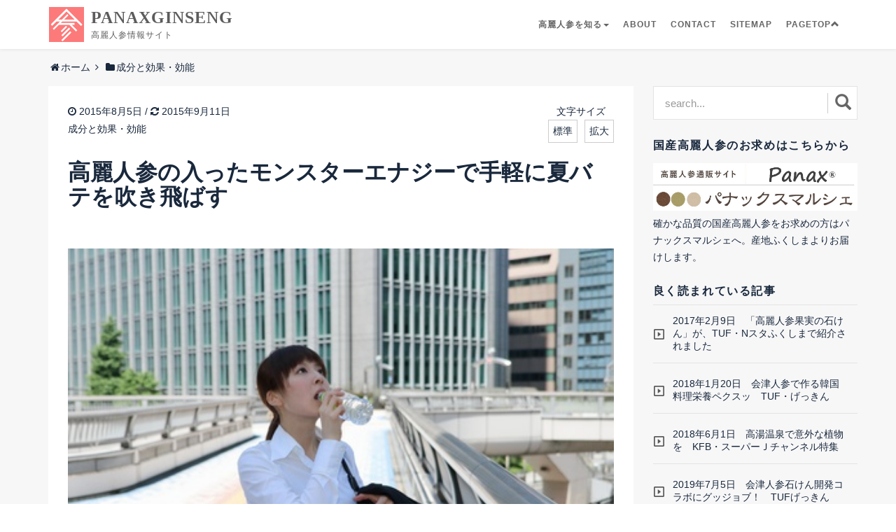

--- FILE ---
content_type: text/html; charset=UTF-8
request_url: https://panaxfarmers.com/efficacy_summer-weariness/
body_size: 14103
content:
<!DOCTYPE html>
<html lang="ja">
<head prefix="og: http://ogp.me/ns# fb: http://ogp.me/ns/fb# article: http://ogp.me/ns/article#">
<meta charset="UTF-8" />
<title>高麗人参の入ったモンスターエナジーで手軽に夏バテを吹き飛ばす | 高麗人参情報サイト | PANAXGINSENG</title>
<meta name="viewport" content="width=device-width, initial-scale=1.0">
<link rel="alternate" type="application/rss+xml" title="高麗人参情報サイト | PANAXGINSENG RSS Feed" href="https://panaxfarmers.com/feed/" />
<link rel="pingback" href="https://panaxfarmers.com/xmlrpc.php" />
<link rel="shortcut icon" href="https://panaxfarmers.com/wp-content/themes/panax-ver-3/img/favicon.ico">
<link rel="apple-touch-icon" href="img/apple-touch-icon.png" />
<meta name="keywords" content="高麗人参,夏バテ" />
<meta name="description" content="高麗人参の入った炭酸飲料のモンスターエナジーの成分を徹底分析。夏バテに効果があるかどうか調査しました。" />
<meta name="robots" content="index" />
<meta property="og:admins" content="208485549513362" />
<meta property="og:title" content="高麗人参の入ったモンスターエナジーで手軽に夏バテを吹き飛ばす" />
<meta property="og:type" content="article" />
<meta property="og:description" content="高麗人参の入った炭酸飲料のモンスターエナジーの成分を徹底分析。夏バテに効果があるかどうか調査しました。" />
<meta property="og:url" content="https://panaxfarmers.com/efficacy_summer-weariness/" />
<meta property="og:image" content="https://panaxfarmers.com/wp-content/uploads/2015/08/Fotolia_85319171_XS.jpg" />
<meta property="og:locale" content="ja_JP" />
<meta property="og:site_name" content="高麗人参情報サイト | PANAXGINSENG" />
<link href="https://plus.google.com/" rel="publisher" />

<!-- All in One SEO Pack 2.2.7.4 by Michael Torbert of Semper Fi Web Design[160,197] -->
<meta name="description" itemprop="description" content="過度の熱中症予防は、夏バテを招きますよ！ 熱中症に気をとられ夏バテを甘く見ていませんか？ 日本の夏は随分と暑くなりました。熱中症で救急車で運ばれる人も増え、高齢者には亡くなられる方もおられます。皆さん注意してください。 ４０歳以上の方は子供の頃、天気予報で３５度以上の気温を聞いた記憶はないですよね。また、" />

<link rel="canonical" href="https://panaxfarmers.com/efficacy_summer-weariness/" />
		<script type="text/javascript">
		  var _gaq = _gaq || [];
		  _gaq.push(['_setAccount', 'UA-71062244-1']);
		  _gaq.push(['_trackPageview']);
		  (function() {
		    var ga = document.createElement('script'); ga.type = 'text/javascript'; ga.async = true;
			ga.src = ('https:' == document.location.protocol ? 'https://ssl' : 'http://www') + '.google-analytics.com/ga.js';
		    var s = document.getElementsByTagName('script')[0]; s.parentNode.insertBefore(ga, s);
		  })();
		</script>
<!-- /all in one seo pack -->
<link rel='dns-prefetch' href='//s0.wp.com' />
<link rel='dns-prefetch' href='//maxcdn.bootstrapcdn.com' />
<link rel='dns-prefetch' href='//fonts.googleapis.com' />
<link rel='dns-prefetch' href='//s.w.org' />
<link rel="alternate" type="application/rss+xml" title="高麗人参情報サイト | PANAXGINSENG &raquo; 高麗人参の入ったモンスターエナジーで手軽に夏バテを吹き飛ばす のコメントのフィード" href="https://panaxfarmers.com/efficacy_summer-weariness/feed/" />
<link rel='stylesheet' id='wp-block-library-css'  href='https://panaxfarmers.com/wp-includes/css/dist/block-library/style.min.css?ver=5.1.19' type='text/css' media='all' />
<link rel='stylesheet' id='bootstrao.min-css'  href='https://panaxfarmers.com/wp-content/themes/panax-ver-3/bs/css/bootstrap.min.css' type='text/css' media='all' />
<link rel='stylesheet' id='style-css'  href='https://panaxfarmers.com/wp-content/themes/panax-ver-3/style.css?ver=2015/4/25' type='text/css' media='all' />
<link rel='stylesheet' id='font-aw-css'  href='//maxcdn.bootstrapcdn.com/font-awesome/4.3.0/css/font-awesome.min.css' type='text/css' media='all' />
<link rel='stylesheet' id='opensans-css'  href='http://fonts.googleapis.com/css?family=Open+Sans:400italic,700italic,400,700' type='text/css' media='all' />
<link rel='stylesheet' id='Noticia-css'  href='http://fonts.googleapis.com/css?family=Noticia+Text:400,700,400italic,700italic' type='text/css' media='all' />
<link rel='stylesheet' id='jetpack_css-css'  href='https://panaxfarmers.com/wp-content/plugins/jetpack/css/jetpack.css?ver=3.6.4' type='text/css' media='all' />
<link rel='https://api.w.org/' href='https://panaxfarmers.com/wp-json/' />
<link rel="EditURI" type="application/rsd+xml" title="RSD" href="https://panaxfarmers.com/xmlrpc.php?rsd" />
<link rel="wlwmanifest" type="application/wlwmanifest+xml" href="https://panaxfarmers.com/wp-includes/wlwmanifest.xml" /> 
<link rel='prev' title='日本の高麗人参の栽培技術は、本家韓国より進んでいる' href='https://panaxfarmers.com/trivia-cultivation1/' />
<link rel='next' title='迷信？それとも真実？高麗人参の栽培が難しい３つの理由！' href='https://panaxfarmers.com/trivia-cultivation2/' />
<meta name="generator" content="WordPress 5.1.19" />
<link rel='shortlink' href='https://panaxfarmers.com/?p=604' />
<link rel="alternate" type="application/json+oembed" href="https://panaxfarmers.com/wp-json/oembed/1.0/embed?url=https%3A%2F%2Fpanaxfarmers.com%2Fefficacy_summer-weariness%2F" />
<link rel="alternate" type="text/xml+oembed" href="https://panaxfarmers.com/wp-json/oembed/1.0/embed?url=https%3A%2F%2Fpanaxfarmers.com%2Fefficacy_summer-weariness%2F&#038;format=xml" />

<link rel='dns-prefetch' href='//jetpack.wordpress.com'>
<link rel='dns-prefetch' href='//s0.wp.com'>
<link rel='dns-prefetch' href='//s1.wp.com'>
<link rel='dns-prefetch' href='//s2.wp.com'>
<link rel='dns-prefetch' href='//public-api.wordpress.com'>
<link rel='dns-prefetch' href='//0.gravatar.com'>
<link rel='dns-prefetch' href='//1.gravatar.com'>
<link rel='dns-prefetch' href='//2.gravatar.com'>
<link rel='dns-prefetch' href='//i0.wp.com'>
<link rel='dns-prefetch' href='//i1.wp.com'>
<link rel='dns-prefetch' href='//i2.wp.com'>
<script>
  (function(i,s,o,g,r,a,m){i['GoogleAnalyticsObject']=r;i[r]=i[r]||function(){
  (i[r].q=i[r].q||[]).push(arguments)},i[r].l=1*new Date();a=s.createElement(o),
  m=s.getElementsByTagName(o)[0];a.async=1;a.src=g;m.parentNode.insertBefore(a,m)
  })(window,document,'script','//www.google-analytics.com/analytics.js','ga');

  ga('create', 'UA-25920065-4', 'auto');
  ga('send', 'pageview');

</script><meta name="google-site-verification" content="BB9zTbQ_ERd0__ySisZXDCBVEvEwGenqU66qL_uuZUw" /></head>

<body class="post-template-default single single-post postid-604 single-format-standard" id="page-top" data-spy="scroll" data-target=".navbar-custom">
<div id="wrapper">
<header id="header" role="banner">
<nav class="navbar navbar-custom navbar-fixed-top" role="navigation">
<div class="container">
<div class="navbar-header page-scroll">
<button type="button" class="navbar-toggle visible-xs drawer-button">
<span class="icon-bar"></span>
<span class="icon-bar"></span>
<span class="icon-bar"></span>
</button>
<a class="navbar-brand" href="https://panaxfarmers.com">
PANAXGINSENG
<span class="dis-name">高麗人参情報サイト</span></a>
</div>
<div class="collapse navbar-collapse navbar-right navbar-main-collapse sb-slide">
<ul class="nav navbar-nav">
<li class="dropdown">
<a href="#" class="dropdown-toggle" data-toggle="dropdown">高麗人参を知る<b class="caret"></b></a>
<ul class="dropdown-menu">
<li><a href="http://panaxfarmers.com/category/review/">あなたにオススメの商品</a></li>
<li><a href="http://panaxfarmers.com/category/composition_and_effect/">成分と効果・効能を知る</a></li>
<li><a href="http://panaxfarmers.com/category/choice-and-intake/">選び方と効果的な飲み方を知る</a></li>
<li><a href="http://panaxfarmers.com/category/trivia/">高麗人参トリビア</a></li>
</ul>
</li>
<li><a href="http://panaxfarmers.com/about/">ABOUT</a></li>
<li><a href="http://panaxfarmers.com/contact/">CONTACT</a></li>
<li><a href="http://panaxfarmers.com/sitemap/">SITEMAP</a></li>
<li class="active"><a href="body">PAGETOP<i class="glyphicon glyphicon-chevron-up"></i></a></li>
</ul>
</div>
</div>
</nav>
</header>
<div  id="main__1" class="container">
<div class="row">
<div id="breadcrumb" class="breadcrumb-category"><div itemtype="http://data-vocabulary.org/Breadcrumb" itemscope=""><i class="fa fa-home fa-fw"></i><a href="https://panaxfarmers.com" itemprop="url"><span itemprop="title">ホーム</span></a><span class="sp"><i class="fa fa-angle-right"></i></span></div><div itemtype="http://data-vocabulary.org/Breadcrumb" itemscope=""><i class="fa fa-folder fa-fw"></i><a href="https://panaxfarmers.com/category/composition_and_effect/" itemprop="url"><span itemprop="title">成分と効果・効能</span></a></div></div><!-- /#breadcrumb -->


<div class="single-content col-md-9 col-sm-12">
<article id="post-604" class="post-604 post type-post status-publish format-standard has-post-thumbnail hentry category-composition_and_effect">
<div class="post-title">
<div class="post-meta">

<span class="post-meta-date">
<i class="fa fa-clock-o"></i>&nbsp;2015年8月5日&nbsp;/&nbsp;<time class="entry-date date updated" datetime="2015-09-11T11:21:59+09:00"><i class="fa fa-refresh"></i>&nbsp;2015年9月11日</time>
</span><br/>
<span class="single-category"><a href="https://panaxfarmers.com/category/composition_and_effect/" rel="category tag">成分と効果・効能</a></span>
</div>

<span id="fontSize">
<p>文字サイズ</p>
<ul>
<li class="small">標準</li>
<li class="large">拡大</li>
</ul>
</span>

<h1 class="entry-title">高麗人参の入ったモンスターエナジーで手軽に夏バテを吹き飛ばす</h1>
</div>
<div class="post-contents">
<p><a href="https://i0.wp.com/panaxfarmers.com/wp-content/uploads/2015/08/Fotolia_85319171_XS.jpg"><img src="https://i0.wp.com/panaxfarmers.com/wp-content/uploads/2015/08/Fotolia_85319171_XS.jpg?resize=424%2C283" alt="高麗人参" class="aligncenter size-full wp-image-637" srcset="https://panaxfarmers.com/wp-content/uploads/2015/08/Fotolia_85319171_XS.jpg 424w, https://panaxfarmers.com/wp-content/uploads/2015/08/Fotolia_85319171_XS-300x200.jpg 300w, https://panaxfarmers.com/wp-content/uploads/2015/08/Fotolia_85319171_XS-285x190.jpg 285w" sizes="(max-width: 424px) 100vw, 424px" data-recalc-dims="1" /></a></p>
<div class="ad2_area">

</div><h2>過度の熱中症予防は、夏バテを招きますよ！</h2>
<p>熱中症に気をとられ夏バテを甘く見ていませんか？</p>
<p>日本の夏は随分と暑くなりました。熱中症で救急車で運ばれる人も増え、高齢者には亡くなられる方もおられます。皆さん注意してください。</p>
<p>４０歳以上の方は子供の頃、天気予報で３５度以上の気温を聞いた記憶はないですよね。また、今では考えられないかもしれませんが、むかしは体育会系部活動では練習中に水を飲むことは許されませんでした。</p>
<p>水を飲むとせっかく頑張った練習が水の泡になるといわれ、ひたすら水を飲むのを我慢したものです。しかし、いまは、水分補給が熱中症予防の基本となり、喉が渇く前に水分補給をすることが推奨されています。しかも単なる水ではなく、吸収性の良いスポーツドリンクが一般的になりました。</p>
<p>しかし、冷たい水ばかり飲んでいると心配なのが、夏バテ。熱中症も怖いけれど、夏バテも忘れないで！こんな時は、ユンケルやリポビタンDなどの医薬品の栄養ドリンクで暑い夏を乗り切るのもいいかもしれません。２４時間戦えますか！リゲイン！懐かしいですね。</p>
<h3>そもそも、夏バテってなに？</h3>
<p>（１）室内外の温度差による自律神経の乱れ<br />
室内外の温度差が激しいと室内外を出入りするたびに交感神経と副交感神経が調整しきれずバランスを崩してしまいます。暑いのに発汗しないなどの症状が現れます。</p>
<p>温度差は５℃以内が好ましいですが、３５℃以上の猛暑日が続く昨今です。３０℃の室内では熱中症が心配ですので２７℃くらいにはしたいところです。しかし、熱中症対策によりおきる室内外温度差拡大が夏バテを生む原因になります。</p>
<p>（２）水分補給が胃腸の働きを弱め、疲労を蓄積<br />
熱中症対策には冷たい水の補給が必要ですが、これにより胃腸が冷やされ食欲不振になり、また多量の水が胃液を薄め消化不良を起こします。この結果十分な栄養が摂れず、疲労の蓄積感、だるさ、倦怠感を生じます。</p>
<p>（３）睡眠不足による気力の低下<br />
２５℃以上の熱帯夜と自律神経の乱れで十分な睡眠がとれず、気力が低下。さらにホルモンバランスや免疫システムにも影響を及ぼし、様々な病気の温床になります。</p>
<h2>高麗人参の入ったエナジードリンクを徹底調査</h2>
<p>最近では、栄養ドリンクのジジ臭くダサいイメージを嫌がる若者向けに、エナジードリンクなる炭酸飲料が各社から発売されています。派手なCMやデザインが若者に受け、売り上げも伸びているようです。モンスターエナジー、レッドブル、ライジンなど　カフェインやアルギニンなどを多めに含んでいて価格も普通の炭酸飲料より高目となっています。</p>
<p>これらは夏バテに効果があるのでしょうか？この中で、唯一高麗人参を含んでいるものがあります。モンスターエナジーです。その効果について調べてみました。</p>
<h3>モンスターエナジーの成分</h3>
<p>モンスターエナジーの成分は下の写真の通りです。</p>
<div class="image-right">
<a href="http://panaxfarmers.com/wp-content/uploads/2015/08/6ce9af81c456430b1cfc32e4f10021a5.jpg"><br />
<img src="https://i2.wp.com/panaxfarmers.com/wp-content/uploads/2015/08/6ce9af81c456430b1cfc32e4f10021a5-1024x768.jpg?resize=1024%2C768" alt="高麗人参" class="aligncenter size-large wp-image-630" srcset="https://panaxfarmers.com/wp-content/uploads/2015/08/6ce9af81c456430b1cfc32e4f10021a5-1024x768.jpg 1024w, https://panaxfarmers.com/wp-content/uploads/2015/08/6ce9af81c456430b1cfc32e4f10021a5-300x225.jpg 300w, https://panaxfarmers.com/wp-content/uploads/2015/08/6ce9af81c456430b1cfc32e4f10021a5-253x190.jpg 253w" sizes="(max-width: 1024px) 100vw, 1024px" data-recalc-dims="1" /></a>
</div>
<p>この中で、モンスターエナジーが売りとしている成分は、下表の５成分。重量は一缶３５５ｍｌ中の含有量です。各成分の主な働きを表にまとめました。</p>
<table class="table table-bordered">
<tbody>
<tr>
<td width="115">成分名</td>
<td width="100">含有量（ｍｇ）</td>
<td width="467">はたらき・作用</td>
</tr>
<tr>
<td>高麗人参</td>
<td>291</td>
<td>RNA、DNA合成促進作用、マクロファージ活性作用、ホルモン分泌促進、抗疲労作用、疲労回復</td>
</tr>
<tr>
<td>L-カルニチン</td>
<td>103</td>
<td>脂肪を燃焼させエネルギーに変える</td>
</tr>
<tr>
<td>D-リボース</td>
<td>444</td>
<td>RNA、DNAの材料として重要な単糖類、疲労回復</td>
</tr>
<tr>
<td>L-アルギニン</td>
<td>444</td>
<td>免疫力アップ、細胞増殖促進　　成長ホルモン分泌促進</td>
</tr>
<tr>
<td>カフェイン</td>
<td>142</td>
<td>覚醒作用、血管拡張作用、交感神経刺激、胃酸分泌促進作用、利尿作用</td>
</tr>
</tbody>
</table>
<h2>夏バテに対してモンスターエナジーが有効かどうか。</h2>
<p>（１）自律神経と胃腸に対しては、高麗人参とカフェインが有効に働きます。カフェインには交感神経を刺激する作用がありますが、高麗人参には交感神経を抑制する働きがあり、自律神経の乱れを抑えます。また、高麗人参は胃腸の蠕動運動を規則正しく強くする作用があり食欲を増進し、カフェインが胃酸分泌を促進し消化吸収を活発にします。</p>
<p>（２）疲労回復には、L-カルニチンが脂肪を燃焼し、エネルギを生み出します。また、D-リボースと高麗人参の相乗効果により、傷んだRNAやDNAの修復を図り疲労の蓄積を解消します。</p>
<p>（３）免疫力強化には、高麗人参とL-アルギニンの相互作用により、ホルモン分泌促進作用やマクロファージを活性化し免疫機能を高めます。高麗人参には、坑疲労作用もあり夏バテを起こす前から摂取して予防することが一番です。</p>
<p>（４）水毒には、カフェインの利尿作用により、熱中症予防で摂りすぎた水分を体外に排出してくれます。</p>
<p><span class="y-line">モンスターエナジーの成分配合は高麗人参を中心によく考えられていますので、夏バテ防止に期待できます。実際、私も時々飲んでいますが、今のところ夏バテしておりません。</span></p>
<h3>ただし、気になる点が３つ。</h3>
<p>（１）高麗人参の含有量が少ない<br />
ユンケルジュニアが高麗人参を400ｍｇ含有しているのに対して、モンスターエナジーの高麗人参の含有量が291ｍｇと非常に少ない。また、人参エキスの原料の産地、生育年数、紅参かどうかが不明です。効くかどうかは飲んでご自身で体感してください。高麗人参を信奉している私には効きました。</p>
<p>（２）人工甘味料スクラロースを使用<br />
1969年にチクロが使用禁止となりましたが、以後何かと心配の多い人工甘味料です。モンスターエナジーに使用されている人工甘味料はスクラロースです。スクラロースは、一部には危険性の疑いがもたれていますが、真偽のほどは定かではありません。日本では1999年に使用が認められたばかりです。高麗人参の二千年にわたる人体実験にははるか及ばないにしても、安全性の確信がもてるには短かすぎます。</p>
<p>（３）カフェインの量に注意<br />
３５５ｍｌ缶１本に142ｍｇと非常に多くのカフェインが含まれています。米国で少女が二缶（米国製の１缶は７２０ｍｌ）飲んで死亡した事故がありました。原因はカフェインの摂りすぎです。日本には摂取基準がありませんが、カナダ保健省は健康な成人の一日当たり摂取量を400ｍｇとしています。３５５ｍｌ缶を３本飲むと超えるので注意してください。</p>
<p>しかし、エナジードリンクでどれを飲むべきかと訊かれれば、私は高麗人参の入ったモンスターエナジーを選びます。</p>
</div>
<div class="content-footer-meta">
<ul>
<li>
<span class="tags">
</span>
</li>
<li>
<span class="post-author vcard author">
<span class="fn"><i class="fa fa-plus-square"></i> - 
<a href="
https://panaxfarmers.com/author/panax-blog-farm/">
panax-blog-farm</a>
</span>
</span>
</li>
</ul>
</div>

<div class="single-footer">
<div class="share">
<h3>SHARE</h3>
<ul>
<li class="twitter">
<a class="button-twitter" href="http://twitter.com/intent/tweet?text=
高麗人参の入ったモンスターエナジーで手軽に夏バテを吹き飛ばす&nbsp;|&nbsp;&amp;url=
https://panaxfarmers.com/efficacy_summer-weariness/" onclick="window.open(encodeURI(decodeURI(this.href)), 'tweetwindow', 'width=550, height=450, personalbar=0, toolbar=0, scrollbars=1, resizable=1' ); return false;" target="_blank">
<i class="fa fa-twitter fa-fw"></i></a>
</li>
<li class="facebook">
<a href="http://www.facebook.com/share.php?u=
高麗人参の入ったモンスターエナジーで手軽に夏バテを吹き飛ばす" onclick="window.open(this.href, 'window', 'width=550, height=450,personalbar=0,toolbar=0,scrollbars=1,resizable=1'); return false;">
<i class="fa fa-facebook fa-fw"></i></a>
</li>
<li class="googleplus">
<a href="javascript:(function(){window.open('https://plusone.google.com/_/+1/confirm?hl=ja&url=
https://panaxfarmers.com/efficacy_summer-weariness/'+encodeURIComponent(location.href)+'&title='+encodeURIComponent(document.title),'_blank');})();">
<i class="fa fa-google-plus fa-fw"></i></a>
</li>
<li class="hatebu">
<a href="http://b.hatena.ne.jp/add?mode=confirm&url=
https://panaxfarmers.com/efficacy_summer-weariness/&title=
高麗人参の入ったモンスターエナジーで手軽に夏バテを吹き飛ばす" target="_blank">
<i class="fa fa-hatena fa-fw"></i></a>
</li>
<li class="pocket">
<a href="http://getpocket.com/edit?url=
https://panaxfarmers.com&title=
高麗人参情報サイト | PANAXGINSENG" onclick="window.open(this.href, 'FBwindow', 'width=550, height=350, menubar=no, toolbar=no, scrollbars=yes'); return false;">
<i class="fa fa-caret-square-o-down fa-fw"></i></a>
</li>
</ul>
</div>

<div id="related-entries">
<h3>関連記事</h3>
<div class="related">
<div class="related-entry col-xs-12">
<div class="related-entry-thumb col-xs-3">
<a href="https://panaxfarmers.com/efficacy-flowerbuds1/" title="最新の分析・単離精製技術で明らかになった高麗人参の蕾の驚くべき成分">
<img width="150" height="150" src="https://panaxfarmers.com/wp-content/uploads/2018/02/1493e4cefd8fc80abf7daef860213ac7-150x150.jpg" class="img-responsive wp-post-image" alt="高麗人参" srcset="https://panaxfarmers.com/wp-content/uploads/2018/02/1493e4cefd8fc80abf7daef860213ac7-150x150.jpg 150w, https://panaxfarmers.com/wp-content/uploads/2018/02/1493e4cefd8fc80abf7daef860213ac7-125x125.jpg 125w, https://panaxfarmers.com/wp-content/uploads/2018/02/1493e4cefd8fc80abf7daef860213ac7-90x90.jpg 90w" sizes="(max-width: 150px) 100vw, 150px" /></a>
</div>

<div class="related-entry-content col-xs-9">
<h4 class="related-entry-title"> <a href="https://panaxfarmers.com/efficacy-flowerbuds1/">最新の分析・単離精製技術で明らかになった高麗人参の蕾の驚くべき成分</a></h4>
<p class="related-entry-snippet">
[高麗人参の蕾]
高麗人参といえば、どうしても主根に注目が集まります。

高麗人参の妖精（ゆるキャラ）の「おたねくん」も根部のみです。葉や果実などはありません。

中国最古の薬学書『神農本草経』に記載されている</p>
<p class="related-entry-read"><a href="https://panaxfarmers.com/efficacy-flowerbuds1/">記事を読む</a></p>
</div><!-- /.related-entry-content -->
</div>
<div class="related-entry col-xs-12">
<div class="related-entry-thumb col-xs-3">
<a href="https://panaxfarmers.com/trivia-efficacy-folktale2/" title="高麗人参の薬効は、むかしむかし猟師の冬山遭難がきっかけで発見された？">
<img width="150" height="150" src="https://panaxfarmers.com/wp-content/uploads/2015/11/98eb5131b2a0a05065fa03a4d7fe554c-150x150.jpg" class="img-responsive wp-post-image" alt="高麗人参" srcset="https://panaxfarmers.com/wp-content/uploads/2015/11/98eb5131b2a0a05065fa03a4d7fe554c-150x150.jpg 150w, https://panaxfarmers.com/wp-content/uploads/2015/11/98eb5131b2a0a05065fa03a4d7fe554c-125x125.jpg 125w, https://panaxfarmers.com/wp-content/uploads/2015/11/98eb5131b2a0a05065fa03a4d7fe554c-90x90.jpg 90w" sizes="(max-width: 150px) 100vw, 150px" /></a>
</div>

<div class="related-entry-content col-xs-9">
<h4 class="related-entry-title"> <a href="https://panaxfarmers.com/trivia-efficacy-folktale2/">高麗人参の薬効は、むかしむかし猟師の冬山遭難がきっかけで発見された？</a></h4>
<p class="related-entry-snippet">

高麗人参の薬効はどのようにして発見されたのでしょうか？

高麗人参の薬効については、二千年前の中国最古の薬物書である「神農本草経」に記されているのが最も古いとされています。しかし、当時の医学書とも言える薬物書に記</p>
<p class="related-entry-read"><a href="https://panaxfarmers.com/trivia-efficacy-folktale2/">記事を読む</a></p>
</div><!-- /.related-entry-content -->
</div>
<div class="related-entry col-xs-12">
<div class="related-entry-thumb col-xs-3">
<a href="https://panaxfarmers.com/efficacy-beauty/" title="高麗人参がつくる美容、２０２０年にアジアを席巻する">
<img width="150" height="150" src="https://panaxfarmers.com/wp-content/uploads/2015/09/Fotolia_78861104_XS-150x150.jpg" class="img-responsive wp-post-image" alt="高麗人参" srcset="https://panaxfarmers.com/wp-content/uploads/2015/09/Fotolia_78861104_XS-150x150.jpg 150w, https://panaxfarmers.com/wp-content/uploads/2015/09/Fotolia_78861104_XS-125x125.jpg 125w, https://panaxfarmers.com/wp-content/uploads/2015/09/Fotolia_78861104_XS-90x90.jpg 90w" sizes="(max-width: 150px) 100vw, 150px" /></a>
</div>

<div class="related-entry-content col-xs-9">
<h4 class="related-entry-title"> <a href="https://panaxfarmers.com/efficacy-beauty/">高麗人参がつくる美容、２０２０年にアジアを席巻する</a></h4>
<p class="related-entry-snippet">

世界じゅうのどこの国においても、美容に関心のない女性はいないですよね？

とくに韓国の女性の美容に対する意識や関心が高いことはよく知られています。そのあまり美容整形も日常的に行われ、ついに２０１１年には世界で最も</p>
<p class="related-entry-read"><a href="https://panaxfarmers.com/efficacy-beauty/">記事を読む</a></p>
</div><!-- /.related-entry-content -->
</div>
<div class="related-entry col-xs-12">
<div class="related-entry-thumb col-xs-3">
<a href="https://panaxfarmers.com/heart-disease/" title="高麗人参は２４時間休まず働く心臓を強くし、心疾患を防ぐ！">
<img width="150" height="150" src="https://panaxfarmers.com/wp-content/uploads/2015/06/Fotolia_33962440_XS-150x150.jpg" class="img-responsive wp-post-image" alt="" srcset="https://panaxfarmers.com/wp-content/uploads/2015/06/Fotolia_33962440_XS-150x150.jpg 150w, https://panaxfarmers.com/wp-content/uploads/2015/06/Fotolia_33962440_XS-125x125.jpg 125w, https://panaxfarmers.com/wp-content/uploads/2015/06/Fotolia_33962440_XS-90x90.jpg 90w" sizes="(max-width: 150px) 100vw, 150px" /></a>
</div>

<div class="related-entry-content col-xs-9">
<h4 class="related-entry-title"> <a href="https://panaxfarmers.com/heart-disease/">高麗人参は２４時間休まず働く心臓を強くし、心疾患を防ぐ！</a></h4>
<p class="related-entry-snippet">
狭心症や心筋梗塞などの心疾患は、悪性新生物（ガン）に次いで、日本人の死亡原因の第二位で、１５％にも及びます。心臓は全身の隅々まで血液を送り出すポンプです。成人では安静時に、１分間に約５リットルの血液が心臓から送り出されて</p>
<p class="related-entry-read"><a href="https://panaxfarmers.com/heart-disease/">記事を読む</a></p>
</div><!-- /.related-entry-content -->
</div>
<div class="related-entry col-xs-12">
<div class="related-entry-thumb col-xs-3">
<a href="https://panaxfarmers.com/efficacy-high-blood-pressure/" title="高麗人参は、高血圧を根源的に治し恒常性を維持する">
<img width="150" height="150" src="https://panaxfarmers.com/wp-content/uploads/2015/08/Fotolia_58459033_XS-150x150.jpg" class="img-responsive wp-post-image" alt="高麗人参" srcset="https://panaxfarmers.com/wp-content/uploads/2015/08/Fotolia_58459033_XS-150x150.jpg 150w, https://panaxfarmers.com/wp-content/uploads/2015/08/Fotolia_58459033_XS-125x125.jpg 125w, https://panaxfarmers.com/wp-content/uploads/2015/08/Fotolia_58459033_XS-90x90.jpg 90w" sizes="(max-width: 150px) 100vw, 150px" /></a>
</div>

<div class="related-entry-content col-xs-9">
<h4 class="related-entry-title"> <a href="https://panaxfarmers.com/efficacy-high-blood-pressure/">高麗人参は、高血圧を根源的に治し恒常性を維持する</a></h4>
<p class="related-entry-snippet">

高血圧を放っておくと半身不随の寝たきりになっちゃいますよ。

高血圧症は、生活習慣病の一つの症状で、そのままにしておくと将来、心疾患、脳血管疾患など死に直結する病気を発症します。ピンピンコロリとなればまだいいです</p>
<p class="related-entry-read"><a href="https://panaxfarmers.com/efficacy-high-blood-pressure/">記事を読む</a></p>
</div><!-- /.related-entry-content -->
</div>

<br class="clearfix">
</div><!-- /.new-entry -->


</div>


<div class="comments">
 
<div id="comments">

		<div id="respond" class="comment-respond">
			<h3 id="reply-title" class="comment-reply-title">コメントを残す <small><a rel="nofollow" id="cancel-comment-reply-link" href="/efficacy_summer-weariness/#respond" style="display:none;">コメントをキャンセル</a></small></h3>
			<div id="commentform" class="comment-form">
				<iframe src="https://jetpack.wordpress.com/jetpack-comment/?blogid=96023694&#038;postid=604&#038;comment_registration=0&#038;require_name_email=1&#038;stc_enabled=0&#038;stb_enabled=0&#038;show_avatars=1&#038;avatar_default=mystery&#038;greeting=%E3%82%B3%E3%83%A1%E3%83%B3%E3%83%88%E3%82%92%E6%AE%8B%E3%81%99&#038;greeting_reply=%25s+%E3%81%AB%E3%82%B3%E3%83%A1%E3%83%B3%E3%83%88%E3%81%99%E3%82%8B&#038;color_scheme=light&#038;lang=ja&#038;jetpack_version=3.6.4&#038;sig=f841bc14c6d2a930317201456fac9d5099be26c6#parent=https%3A%2F%2Fpanaxfarmers.com%2Fefficacy_summer-weariness%2F" allowtransparency="false" style="width:100%; height: 430px;border:0px;" frameBorder="0" scrolling="no" name="jetpack_remote_comment" id="jetpack_remote_comment"></iframe>
			</div>
		</div>

		
		<input type="hidden" name="comment_parent" id="comment_parent" value="" />

		</div><!-- comments --></div>

<!-- post navigation --
<nav class="post-navigation">
<ul class="col-sm-12">
  <li class="previous col-sm-6">
<a href="https://panaxfarmers.com/trivia-cultivation1/"><i class="glyphicon glyphicon-chevron-left"></i>日本の高麗人参の栽培技術は、本家韓国より進んでいる</a>
  </li>

  <li class="next col-sm-6">
<a href="https://panaxfarmers.com/trivia-cultivation2/">迷信？それとも真実？高麗人参の栽培が難しい３つの理由！<i class="glyphicon glyphicon-chevron-right"></i></a>
</li>
</ul>
</nav>
- /post navigation -->
</div>

</article>
</div>


<aside class="col-xs-12 col-sm-12 col-md-3" id="sidebar">

<div class="sidebar-widget search">
<div id="custom-search-input">
<form method="get" id="searchform" action="https://panaxfarmers.com/">
<div class="input-group">
<input type="text" name="s" id="s" class="form-control input-lg searchtext" placeholder="search..." />
<span class="input-group-btn">
<button class="btn btn-info btn-lg" type="submit">
<i class="glyphicon glyphicon-search"></i>
</button>
</span>
</div>
</form>
</div>
</div>


<div class="sidebar-widget">
<h4 class="widgettitle">国産高麗人参のお求めはこちらから</h4>
<a href="https://panaxmarche.shop-pro.jp" target="_blank"
<a href="https://panaxfarmers.com/wp-content/uploads/2016/11/PANAXMARCHE_B.jpg"><img 
src="https://panaxfarmers.com/wp-content/uploads/2023/04/kanban9.jpg" alt="高麗人参" width="1239"
height="271" class="aligncenter size-full wp-image-2713" /></a>
</a>
<p>確かな品質の国産高麗人参をお求めの方はパナックスマルシェへ。産地ふくしまよりお届けします。</p>
</div>


<div class="sidebar-widget view"><h4 class="widgettitle">良く読まれている記事</h4><ul>
<li><a href="https://panaxfarmers.com/media20170209/"  title="2017年2月9日　「高麗人参果実の石けん」が、TUF・Nスタふくしまで紹介されました">2017年2月9日　「高麗人参果実の石けん」が、TUF・Nスタふくしまで紹介されました</a></li><li><a href="https://panaxfarmers.com/media20180120/"  title="2018年1月20日　会津人参で作る韓国料理栄養ペクスッ　TUF・げっきん">2018年1月20日　会津人参で作る韓国料理栄養ペクスッ　TUF・げっきん</a></li><li><a href="https://panaxfarmers.com/media20180601/"  title="2018年6月1日　高湯温泉で意外な植物を　KFB・スーパーＪチャンネル特集">2018年6月1日　高湯温泉で意外な植物を　KFB・スーパーＪチャンネル特集</a></li><li><a href="https://panaxfarmers.com/media20190705/"  title="2019年7月5日　会津人参石けん開発コラボにグッジョブ！　TUFげっきん">2019年7月5日　会津人参石けん開発コラボにグッジョブ！　TUFげっきん</a></li><li><a href="https://panaxfarmers.com/media20190218/"  title="2019年2月18日　会津人参石けんの手作り工房プリマリアを取材　民報新聞">2019年2月18日　会津人参石けんの手作り工房プリマリアを取材　民報新聞</a></li></ul>
</div><div class="sidebar-widget"><h4 class="widgettitle">カテゴリー</h4>		<ul>
				<li class="cat-item cat-item-12"><a href="https://panaxfarmers.com/category/review/" title="高麗人参を含んだ健康食品を紹介します。信頼のおける商品だけを掲載しています。お得なお試し品も活用し、あなたにピッタリの商品を見つけてください。私自身も試してます。自信をもってオススメします。">あなたにオススメの商品<span class="cate-right-tri"><span class="category-num">(9)</span><i class="fa fa-chevron-right"></i></span></a>
</li>
	<li class="cat-item cat-item-19"><a href="https://panaxfarmers.com/category/%e3%83%a1%e3%83%87%e3%82%a3%e3%82%a2%e3%81%aa%e3%81%a9/" >メディアなど<span class="cate-right-tri"><span class="category-num">(7)</span><i class="fa fa-chevron-right"></i></span></a>
</li>
	<li class="cat-item cat-item-3"><a href="https://panaxfarmers.com/category/composition_and_effect/" title="いままで神秘とされていた高麗人参の効果効能は単なる迷信や伝説ではありません。現在では科学的にも効能が明らかになり、その成分が作用する効果効能が、臨床医学によって検証されています。これほど科学的に検証された薬用作物はほかにはありません。高麗人参の効果効能をみていきましょう。">成分と効果・効能<span class="cate-right-tri"><span class="category-num">(42)</span><i class="fa fa-chevron-right"></i></span></a>
</li>
	<li class="cat-item cat-item-4"><a href="https://panaxfarmers.com/category/choice-and-intake/" title="さまざまな種類の高麗人参や高麗人参の入ったサプリが販売されています。原料の産地や生育年数、加工方法や商品の形態など多種多様です。その中から、自分の目的や体質に、あるいはライフスタイルに合ったものを選んでいきましょう。">選び方と効果的な飲み方<span class="cate-right-tri"><span class="category-num">(14)</span><i class="fa fa-chevron-right"></i></span></a>
</li>
	<li class="cat-item cat-item-1"><a href="https://panaxfarmers.com/category/trivia/" title="高麗人参への興味を深めていただくために、歴史や産地、栽培の様子などの情報を提供していきます。秦の始皇帝をはじめとした、著名人が愛飲した魅力はどこにあるのでしょうか？">高麗人参トリビア<span class="cate-right-tri"><span class="category-num">(47)</span><i class="fa fa-chevron-right"></i></span></a>
</li>
		</ul>
			</div>		<div class="sidebar-widget view">		<h4 class="widgettitle"="widgettitle">最新の記事</h4>		<ul>
											<li>
					<a href="https://panaxfarmers.com/media20190705/">2019年7月5日　会津人参石けん開発コラボにグッジョブ！　TUFげっきん</a>
									</li>
											<li>
					<a href="https://panaxfarmers.com/media20190304/">2019年3月4日　ふくしまの産品･逸品「会津人参石けん」　民報新聞･たいむ</a>
									</li>
											<li>
					<a href="https://panaxfarmers.com/media20190218/">2019年2月18日　会津人参石けんの手作り工房プリマリアを取材　民報新聞</a>
									</li>
											<li>
					<a href="https://panaxfarmers.com/media20180601/">2018年6月1日　高湯温泉で意外な植物を　KFB・スーパーＪチャンネル特集</a>
									</li>
											<li>
					<a href="https://panaxfarmers.com/media20180521/">2018年5月21日　農業女子のお店「フクシマート」　KFB・スーパーＪチャンネル</a>
									</li>
					</ul>
		</div><div class="sidebar-widget"><h4 class="widgettitle"="widgettitle">月別アーカイブ</h4>		<ul>
				<li><a href='https://panaxfarmers.com/2021/09/'>2021年9月<span class="cate-right-tri"><span class="category-num">(7)</span><i class="fa fa-chevron-right"></i></span></a></li>
	<li><a href='https://panaxfarmers.com/2021/08/'>2021年8月<span class="cate-right-tri"><span class="category-num">(1)</span><i class="fa fa-chevron-right"></i></span></a></li>
	<li><a href='https://panaxfarmers.com/2018/08/'>2018年8月<span class="cate-right-tri"><span class="category-num">(1)</span><i class="fa fa-chevron-right"></i></span></a></li>
	<li><a href='https://panaxfarmers.com/2018/02/'>2018年2月<span class="cate-right-tri"><span class="category-num">(1)</span><i class="fa fa-chevron-right"></i></span></a></li>
	<li><a href='https://panaxfarmers.com/2017/11/'>2017年11月<span class="cate-right-tri"><span class="category-num">(2)</span><i class="fa fa-chevron-right"></i></span></a></li>
	<li><a href='https://panaxfarmers.com/2017/05/'>2017年5月<span class="cate-right-tri"><span class="category-num">(5)</span><i class="fa fa-chevron-right"></i></span></a></li>
	<li><a href='https://panaxfarmers.com/2017/04/'>2017年4月<span class="cate-right-tri"><span class="category-num">(1)</span><i class="fa fa-chevron-right"></i></span></a></li>
	<li><a href='https://panaxfarmers.com/2017/02/'>2017年2月<span class="cate-right-tri"><span class="category-num">(1)</span><i class="fa fa-chevron-right"></i></span></a></li>
	<li><a href='https://panaxfarmers.com/2017/01/'>2017年1月<span class="cate-right-tri"><span class="category-num">(3)</span><i class="fa fa-chevron-right"></i></span></a></li>
	<li><a href='https://panaxfarmers.com/2016/12/'>2016年12月<span class="cate-right-tri"><span class="category-num">(1)</span><i class="fa fa-chevron-right"></i></span></a></li>
	<li><a href='https://panaxfarmers.com/2016/11/'>2016年11月<span class="cate-right-tri"><span class="category-num">(2)</span><i class="fa fa-chevron-right"></i></span></a></li>
	<li><a href='https://panaxfarmers.com/2016/10/'>2016年10月<span class="cate-right-tri"><span class="category-num">(3)</span><i class="fa fa-chevron-right"></i></span></a></li>
	<li><a href='https://panaxfarmers.com/2016/07/'>2016年7月<span class="cate-right-tri"><span class="category-num">(3)</span><i class="fa fa-chevron-right"></i></span></a></li>
	<li><a href='https://panaxfarmers.com/2016/06/'>2016年6月<span class="cate-right-tri"><span class="category-num">(4)</span><i class="fa fa-chevron-right"></i></span></a></li>
	<li><a href='https://panaxfarmers.com/2016/05/'>2016年5月<span class="cate-right-tri"><span class="category-num">(4)</span><i class="fa fa-chevron-right"></i></span></a></li>
	<li><a href='https://panaxfarmers.com/2016/03/'>2016年3月<span class="cate-right-tri"><span class="category-num">(5)</span><i class="fa fa-chevron-right"></i></span></a></li>
	<li><a href='https://panaxfarmers.com/2016/02/'>2016年2月<span class="cate-right-tri"><span class="category-num">(4)</span><i class="fa fa-chevron-right"></i></span></a></li>
	<li><a href='https://panaxfarmers.com/2015/12/'>2015年12月<span class="cate-right-tri"><span class="category-num">(6)</span><i class="fa fa-chevron-right"></i></span></a></li>
	<li><a href='https://panaxfarmers.com/2015/11/'>2015年11月<span class="cate-right-tri"><span class="category-num">(5)</span><i class="fa fa-chevron-right"></i></span></a></li>
	<li><a href='https://panaxfarmers.com/2015/10/'>2015年10月<span class="cate-right-tri"><span class="category-num">(5)</span><i class="fa fa-chevron-right"></i></span></a></li>
	<li><a href='https://panaxfarmers.com/2015/09/'>2015年9月<span class="cate-right-tri"><span class="category-num">(7)</span><i class="fa fa-chevron-right"></i></span></a></li>
	<li><a href='https://panaxfarmers.com/2015/08/'>2015年8月<span class="cate-right-tri"><span class="category-num">(8)</span><i class="fa fa-chevron-right"></i></span></a></li>
	<li><a href='https://panaxfarmers.com/2015/07/'>2015年7月<span class="cate-right-tri"><span class="category-num">(10)</span><i class="fa fa-chevron-right"></i></span></a></li>
	<li><a href='https://panaxfarmers.com/2015/06/'>2015年6月<span class="cate-right-tri"><span class="category-num">(28)</span><i class="fa fa-chevron-right"></i></span></a></li>
		</ul>
			</div></aside></div>
</div>
<!--main-->
<div class="container-fluid text-center">
<div class="row">
<span id="top-link-block" class=" col-sm-12 page-top">
<a href="body" onclick="$('html,body').animate({scrollTop:0},'slow');return false;">
<i class="glyphicon glyphicon-chevron-up"></i> 
</a>
</span>
</div>
</div>
<footer id="footer" class="clearfix">
<div class="footer-home" class="page-scroll">
<p>高麗人参情報サイト | PANAXGINSENG</p>
<p>  高麗人参の入ったモンスターエナジーで手軽に夏バテを吹き飛ばす</p>
<p>
高麗人参に関する情報を提供するサイトです。高麗人参に興味のある方、高麗人参を飲んでみようかと思っておられる方、すでに愛用されている方、すべての人に「そうだったのか！」と思っていただける情報を提供します。</p>
<div id="copyright" class="wrapper">
Copyright&copy; 2015-2026&nbsp;<a href="https://panaxfarmers.com">高麗人参情報サイト | PANAXGINSENG</a> All Rights Reserved.</div>
</div>
</footer>
</div>

<div id="drawer">
<aside id="drawer-menu">
<span class="drawer-button close_btn"><i class="fa fa-times fa-lg"></i></span>
<h4><a href="https://panaxfarmers.com">高麗人参情報サイト | PANAXGINSENG</a></h3>
<h5>高麗人参を知る</h5>
<ul id="main-nav">
<li><a class="navi1" href="https://panaxfarmers.com/category/review/">あなたにオススメの商品 <span class="cate-right-tri"><i class="fa fa-chevron-right"></i></span></a></li>
<li><a class="navi2" href="https://panaxfarmers.com/category/composition_and_effect/">成分と効果・効能 <span class="cate-right-tri"><i class="fa fa-chevron-right"></i></span></a></li>
<li><a class="navi3" href="https://panaxfarmers.com/category/choice-and-intake/">選び方と効果的な飲み方 <span class="cate-right-tri"><i class="fa fa-chevron-right"></i></span></a></li>
<li><a class="navi4" href="https://panaxfarmers.com/category/trivia/">高麗人参トリビア <span class="cate-right-tri"><i class="fa fa-chevron-right"></i></span></a></li>
</ul>
<h5>サイトについて</h5>
<false><ul>
<li class="page_item page-item-315"><a href="https://panaxfarmers.com/about/">PANAXGINGSENGについて</a></li>
<li class="page_item page-item-313"><a href="https://panaxfarmers.com/contact/">お問い合わせ</a></li>
<li class="page_item page-item-317"><a href="https://panaxfarmers.com/sitemap/">サイトマップ</a></li>
</ul></false>
</aside>
</div>

<script type='text/javascript' src='https://panaxfarmers.com/wp-content/plugins/akismet/_inc/form.js?ver=3.1.5'></script>
<script type='text/javascript' src='https://panaxfarmers.com/wp-content/themes/panax-ver-3/js/jquery-1.11.2.min.js?ver=1.11.2'></script>
<script type='text/javascript' src='https://panaxfarmers.com/wp-content/plugins/jetpack/modules/photon/photon.js?ver=20130122'></script>
<script type='text/javascript' src='https://s0.wp.com/wp-content/js/devicepx-jetpack.js?ver=202605'></script>
<script type='text/javascript' src='https://panaxfarmers.com/wp-content/themes/panax-ver-3/bs/js/bootstrap.min.js?ver=3,32'></script>
<script type='text/javascript' src='https://panaxfarmers.com/wp-content/themes/panax-ver-3/js/jquery.easing.min.js?ver=1.0'></script>
<script type='text/javascript' src='https://panaxfarmers.com/wp-content/themes/panax-ver-3/js/jquery.matchHeight-min.js?ver=1.1'></script>
<script type='text/javascript' src='https://panaxfarmers.com/wp-content/themes/panax-ver-3/js/script.js?ver=1.0'></script>
<script type='text/javascript' src='https://panaxfarmers.com/wp-includes/js/wp-embed.min.js?ver=5.1.19'></script>

		<!--[if IE]>
		<script type="text/javascript">
		if ( 0 === window.location.hash.indexOf( '#comment-' ) ) {
			// window.location.reload() doesn't respect the Hash in IE
			window.location.hash = window.location.hash;
		}
		</script>
		<![endif]-->
		<script type="text/javascript">
			var comm_par_el = document.getElementById( 'comment_parent' ),
			    comm_par = (comm_par_el && comm_par_el.value) ? comm_par_el.value : '',
			    frame = document.getElementById( 'jetpack_remote_comment' ),
			    tellFrameNewParent;

			tellFrameNewParent = function() {
				if ( comm_par ) {
					frame.src = "https://jetpack.wordpress.com/jetpack-comment/?blogid=96023694&postid=604&comment_registration=0&require_name_email=1&stc_enabled=0&stb_enabled=0&show_avatars=1&avatar_default=mystery&greeting=%E3%82%B3%E3%83%A1%E3%83%B3%E3%83%88%E3%82%92%E6%AE%8B%E3%81%99&greeting_reply=%25s+%E3%81%AB%E3%82%B3%E3%83%A1%E3%83%B3%E3%83%88%E3%81%99%E3%82%8B&color_scheme=light&lang=ja&jetpack_version=3.6.4&sig=f841bc14c6d2a930317201456fac9d5099be26c6#parent=https%3A%2F%2Fpanaxfarmers.com%2Fefficacy_summer-weariness%2F" + '&replytocom=' + parseInt( comm_par, 10 ).toString();
				} else {
					frame.src = "https://jetpack.wordpress.com/jetpack-comment/?blogid=96023694&postid=604&comment_registration=0&require_name_email=1&stc_enabled=0&stb_enabled=0&show_avatars=1&avatar_default=mystery&greeting=%E3%82%B3%E3%83%A1%E3%83%B3%E3%83%88%E3%82%92%E6%AE%8B%E3%81%99&greeting_reply=%25s+%E3%81%AB%E3%82%B3%E3%83%A1%E3%83%B3%E3%83%88%E3%81%99%E3%82%8B&color_scheme=light&lang=ja&jetpack_version=3.6.4&sig=f841bc14c6d2a930317201456fac9d5099be26c6#parent=https%3A%2F%2Fpanaxfarmers.com%2Fefficacy_summer-weariness%2F";
				}
			};

	
			if ( 'undefined' !== typeof addComment ) {
				addComment._Jetpack_moveForm = addComment.moveForm;

				addComment.moveForm = function( commId, parentId, respondId, postId ) {
					var returnValue = addComment._Jetpack_moveForm( commId, parentId, respondId, postId ), cancelClick, cancel;

					if ( false === returnValue ) {
						cancel = document.getElementById( 'cancel-comment-reply-link' );
						cancelClick = cancel.onclick;
						cancel.onclick = function() {
							var cancelReturn = cancelClick.call( this );
							if ( false !== cancelReturn ) {
								return cancelReturn;
							}

							if ( !comm_par ) {
								return cancelReturn;
							}

							comm_par = 0;

							tellFrameNewParent();

							return cancelReturn;
						};
					}

					if ( comm_par == parentId ) {
						return returnValue;
					}

					comm_par = parentId;

					tellFrameNewParent();

					return returnValue;
				};
			}

	
			if ( window.postMessage ) {
				if ( document.addEventListener ) {
					window.addEventListener( 'message', function( event ) {
						if ( "https:\/\/jetpack.wordpress.com" !== event.origin ) {
							return;
						}

						jQuery( frame ).height( event.data );
					} );
				} else if ( document.attachEvent ) {
					window.attachEvent( 'message', function( event ) {
						if ( "https:\/\/jetpack.wordpress.com" !== event.origin ) {
							return;
						}

						jQuery( frame ).height( event.data );
					} );
				}
			}
		</script>

	</body>
</html>

--- FILE ---
content_type: text/css
request_url: https://panaxfarmers.com/wp-content/themes/panax-ver-3/style.css?ver=2015/4/25
body_size: 6771
content:
@charset "UTF-8";
/*
Theme Name: PANAXGINSENG
Theme URI: 3rdpt.org
Description:高麗人参情報サイト『PANAXGINSENG』使用テーマ
Author: fadjoy 
Author URI:3rdpt.org
Template: 
Version:3.0
モバイル:標準18・拡大23/文字
pc18px 21px;
*/

h2, h3 { font-weight: 600; }
a, body { margin: 0; }
a, body, ol li { padding: 0; }
#wrapper, body, html { width: 100%; }
#drawer, body, html { overflow-x: hidden; }
#overlay, blockquote:before { position: absolute; left: 0; top: 0; }
#custom-search-input button, #custom-search-input button:hover { border: 0; box-shadow: none; border-left: solid 1px #ccc; }
#breadcrumb div a, .lastest-link:hover, .nav > li > a:focus, .nav > li > a:hover, .pagination a, .pagination span, .related-entry-read a, .related-entry-title a:hover, .share li a, a, ul li a, ul li a:hover { text-decoration: none; }
.contact_right textarea, .navbar-brand:focus, .navbar-toggle:active, .navbar-toggle:focus, input[type=email], input[type=tel], input[type=text], select { outline: 0; }
html { height: 100%; -ms-text-size-adjust: 100%; -webkit-text-size-adjust: 100%; }
body { font-family: "Helvetica Neue",Helvetica,Arial,"ヒラギノ角ゴ Pro W3","Hiragino Kaku Gothic Pro","メイリオ",Meiryo,Osaka,"ＭＳ Ｐゴシック","MS PGothic",sans-serif; line-height: 1.8; background-color: #FFF; font-size: 14px; color: #19283C; }
h2 { font-size: 1.5714em; }
h3 { margin: 10px auto; font-size: 1.4286em; }
p, ul li a { font-size: 1em; }
ol li, ul li a { font-weight: 500; }
p { line-height: 1.7143em; margin-bottom: 1.7143em; }
a { background: 0 0; color: #19283C; vertical-align: baseline; transition: .2s all; }
a, ul li a { -moz-transition: .2s ease-in-out; -webkit-transition: .2s all; }
#wrapper { background-color: white; }
a:hover { color: #CCC; }
ul li { display: inline; }
ul li a { transition: .2s all; }
ul li a:hover { color: #b0cddf; }
ol { margin: 20px auto; border: none; padding: 2%; }
ol li { margin: 0 auto; font-size: 1.1429em; list-style-type: decimal; list-style-position: inside; color: #444; }
ol li a { color: #444; font-size: 1em; }
iframe { margin-bottom: 1em; max-width: 100% !important; }
img { display: block; margin: 2% auto; max-width: 100%; height: auto; }
#wrapper { overflow: hidden; margin: 0 auto; padding: 0; }
#wrapper.open { transform: translate3d(-300px, 0, 0); overflow: hidden; }
#drawer.open, #wrapper.open { -webkit-transform: translate3d(-300px, 0, 0); }
#overlay { bottom: 0; right: 0; z-index: 9999; background-color: rgba(0, 0, 0, 0.3); -webkit-filter: blur(0); filter: blur(0); -webkit-transition: .3s ease-in-out; transition: .3s ease-in-out; }
#drawer { position: fixed; top: 0; right: -300px; width: 300px; height: 100%; -webkit-overflow-scrolling: touch; -webkit-transition: all .2s; transition: all .2s; background-color: #f5f5f5; }
#drawer.open { transform: translate3d(-300px, 0, 0); }
.drawer-button { display: block; float: right; padding: 8px; }
.close_btn { background-color: #FDA7A7; border-radius: 50%; width: 40px; height: 40px; line-height: 20px; text-align: center; margin: 0 5px; color: #fff; }
#drawer-menu h4 { padding: 1em; }
#drawer-menu h4 a { margin: 0; }
#drawer-menu h5 { padding: 1em; margin: 0; background-color: #fff; letter-spacing: .1em; }
#drawer-menu ul { margin: 0; padding: 0; }
#main, #main__1 { margin-bottom: 1em; }
#drawer-menu ul li { padding: 1em; display: block; border-bottom: 1px solid #ccc; }
#drawer-menu ul li:last-child { border: none; }
#drawer-menu ul li a { font-size: 1.0714em; color: #19283C; display: block; position: relative; line-height: 1.5; padding-left: 25px; }
#wrapper #header { width: 100%; padding: 0; }
#main { padding-top: 2em; }
#main__1 { padding-top: 4em; }
#wrapper #main #content { margin: 0; padding: 0; box-shadow: 0 1px 2px rgba(0, 0, 0, 0.1); border-right: solid 10px rgba(215, 215, 215, 0.15); }
#post { background: #FFF; margin-bottom: 1em; }
.top-content-post { margin-bottom: 1em; display: inline-block; }
#lastest-post { margin: 0; padding: 0; }
.lastest-link { display: table-cell; padding: 0; -webkit-transition: .5s; transition: .5s; border: 2px solid #0055b0; color: #444; }
.lastest-link:hover { border: 2px solid rgba(0, 102, 255, 0.4); }
.post-entry { padding: 0 0 1em; line-height: 1.5; }
.entry-title { padding: 0; line-height: 1.5; }
.lastest-link:hover .entry-title { color: #337ab7; }
.archive-post-thumb, .lastest-thumb { display: block; overflow: hidden; margin: 0; padding: 0; position: relative; -webkit-transition: .5s; transition: .5s; }
.lastest-thumb img { margin: 0; padding: 0; width: 100%; }
.post-data { margin: 0 0 0 1%; padding: 0 1em; }
.archive-post-thumb .entry-meta, .lastest-thumb .entry-meta { margin: 0; padding: 5px 10px; height: 30px; font-size: 12px; font-weight: 400; color: #FFF; position: absolute; top: 0; right: 0; left: auto; bottom: auto; }
@media screen and (-webkit-min-device-pixel-ratio: 0) { .lastest-link .box, ::i-block-chrome { display: table-cell; } }
.view ul li, .view ul li a { display: block; line-height: normal; }
.mata-date { padding: 2px; color: #444; }
.sidebar-widget { margin-bottom: 2em; }
.widgettitle { margin: 0; padding: 0 0 .7em 0; border: none; font-size: 1.1429em; letter-spacing: .1em; font-weight: 600; }
.sidebar-widget ul { margin: 0; padding: 0; }
.sidebar-widget ul li a { font-size: 1em; display: block; margin-bottom: .5em; padding: 1em; border-bottom: 1px solid #e4e4e4; }
.sidebar-widget ul li:first-child a { border-top: 1px solid #e4e4e4; }
.sidebar-widget ul li a:hover { color: #15c; }
.view ul li a { border-bottom: 1px solid #e4e4e4; padding: 1em 1em 1em 3em; background: url(img/ul-list-15-444.png) 3% center no-repeat; }
.view ul li a:hover { background: url(img/ul-list-15-blue.png) 3% center no-repeat; }
.list-right { float: right; }
.cate-right-tri { float: right; padding-right: .5em; }
.category-num { padding: .5em; }
.archive-post { background-color: #FFF; padding: 1em 0; }
.archive-post h1 { text-align: center; padding: 0; font-size: 2.2857em; }
.category-description { font-size: 1.1429em; border: solid 2px #ccc; background-color: #F5F5F5; padding: 1em; margin: 0 auto 1.7143em; width: 90%; }
.archive-post hr { width: 5em; border-top: 2px solid #000; }
.archive-link { border-bottom: solid 1px #e4e4e4; border-top: solid 1px #e4e4e4; padding: 1.5em 0; background: #FFF; }
.archive-link:hover { border-bottom: solid 1px #337ab7; border-top: solid 1px #337ab7; }
.archive-post_innner { padding: 0; }
.archive-post-data h3 { margin: 0; padding: 0; font-size: 1.1429em; color: #19283C; line-height: 1.5; }
.archive-link:hover .archive-post-data h3 { color: #337ab7; }
.archive-link:hover p.expect { font-size: 1em; color: #19283C; }
.archive-post-data p { color: #19283C; margin-bottom: 10px; }
h1.entry-title { padding: 1em 0; margin: 0; }
.post-meta { display: inline-block; padding: 0; }
p.archive-post-read { color: #444; border: 1px solid; padding: 3px; display: inline-block; font-size: 1em; margin: 0; }
.archive-link:hover .archive-post-read { border: 1px solid #337ab7; color: #337ab7; }
.archive-link, .archive-post-data h3, .archive-post-read { transition: all .3s; }

/*  シングル-テキスト
------------------------------*/
.post-title { width: 100%; margin-bottom: 1.7143em; padding-top: 1.7143em; }
h1.entry-title { font-size: 2.2857em; line-height: 1.125em; font-weight: 700; }
.post-contents h2 { font-size: 2.0000em; /* 28px */ border-top: 2px solid #fda7a7; border-bottom: 2px solid #fda7a7; margin: 0 0 1em 0; padding: .5em 0; }
.post-contents h3 { border-left: 5px solid #fda7a7; padding: 5px 0 5px 1em; margin: 0 0 1em 0; font-size: 1.7143em; /* 24px */ }
.post-contents p { font-size: 1.2857em; }
.post-contents ul, .post-contents ol { padding: 1em; border: solid 2px #ccc; background-color: whitesmoke; margin: 0 0 1.7143em 0; }
.post-contents ul li { display: list-item; list-style: circle inside; font-size: 1.2857em; }
.post-contents ol li { display: list-item; list-style: decimal inside; font-size: 1.2857em; }
.image-left { float: none; margin: 0 0 1em 0; clear: both; }
.image-right { float: none; margin: 0 0 1em 0; clear: both; }
.alignleft, .alignright { margin: 0px auto; max-width: 100%; width: inherit !important; }
hr.contens-hr { clear: both; border-top: 1px solid #D8D8D8; margin-bottom: 1.7143em; }
.post-contents img { padding: 0; width: 100%; }
blockquote { position: relative; margin: 0 0 1.7143em 0; padding: 0; border: 2px solid #D8D8D8; color: #000; line-height: 1; background-color: whitesmoke; font-size: 1.2857em; }
blockquote p { padding: 2em; font-size: 1em !important; font-weight: normal; color: #19283C; }
blockquote:before { color: #000; content: "“"; font-size: 400%; font-family: "MS Serif","New York",serif; }
.entry-single-meta { margin: 0 auto; width: 99%; border-bottom: solid 1px #999; font-size: 1em; font-weight: 500; text-align: center; }
.entry-single-meta ul, .entry-single-meta ul li { margin: 0; padding: 0; }
.entry-single-meta ul li a, .newentry-meta ul li a { color: #000; margin: 0; padding: 0; }
.entry-date { padding: 0; }
.post-navigation { display: inline-block; }
.previous { background: #06C; width: 50%; }
.next { background: #C03; width: 50%; }
.content-footer-meta { display: block; }
.content-footer-meta ul { text-align: right; }
#fontSize li, #top-link-block, .footer-home, .footer-home p, .share li a { text-align: center; }
.content-footer-meta ul li { display: inline; }
.share ul, .single-footer, .single-footer h3 { display: inline-block; }
.related_posts { margin: 0 auto; padding: 0; }
.single-footer h3 { font-weight: 600; margin-bottom: 1em; font-size: 1.1429em; margin:1em 0; }
.share,#related-entries { padding: 0 0 2em; border-top:solid 2px #CCC; }
.share ul { margin: 0; padding: 0; width: 100%; }
.share li { float: left; width: 20%; margin: 0; padding: 0 1px; display: inline; }
.share li a { position: relative; display: block; padding: 1em 0; color: #fff; font-size: 100%; line-height: 22px; }
.share li a:hover { -webkit-transform: translate3d(0, 5px, 1px); -moz-transform: translate3d(0, 5px, 1px); transform: translate3d(0, 5px, 1px); box-shadow: none; color: #fff; }
.share .twitter a { background: #00acee; box-shadow: 0 5px 0 #0092ca; }
.share .twitter a:hover { background: #0092ca; }
.share .facebook a { background: #3b5998; box-shadow: 0 5px 0 #2c4373; }
.share .facebook a:hover { background: #2c4373; }
.share .googleplus a { background: #db4a39; box-shadow: 0 5px 0 #ad3a2d; }
.share .googleplus a:hover { background: #ad3a2d; }
.share .pocket a { background: #f03e51; box-shadow: 0 5px 0 #c0392b; }
.share .pocket a:hover { background: #c0392b; }
.share .hatebu { margin-right: 0; }
.share .hatebu a { background: #5d8ac1; box-shadow: 0 5px 0 #43638b; }
.share .hatebu a:hover { background: #43638b; }
.fa-hatena:before { content: "B!"; font-family: Verdana; font-weight: 700; }
.share .rss a { background: #34526F; box-shadow: 0 5px 0 #24384c; }
.share .rss a:hover { background: #24384c; }
.share .feedly a { background: #87c040; box-shadow: 0 5px 0 #74a436; }
.share .feedly a:hover { background: #74a436; }
section.module.parallax, section.module.parallax_sp-top { background-repeat: no-repeat; background-attachment: fixed; }
.share .feedly img, .share li a i { width: 20px; height: 20px; margin-right: 5px; vettical-align: top; }
.about_site, .blog-index { padding: 0; margin-bottom: 1.7143em; }
.about_site h2, .blog-index p { border: none; font-size: 1.7143em; margin: 0 0 1em; padding: 10px 0 10px 1em; background-color: #FD7A7A; color: #FFF; font-weight: 600; line-height: 1; }
.about_site p { font-size: 1.1429em; padding: 0 1em; margin-bottom: 1em; }
.category-area { padding: 0; }
.category-list { margin-bottom: 1em; }
.category-list-inner { border: 1px solid #ddd; display: inline-block; padding: 0; }
.category-list-catch { float: left; padding: 1.3em; margin-bottom: 1em; border-bottom: 1px solid #ccc; }
.category-list h2 { border: none; margin: 0; padding: 0 0 0 1.5em; color: #444; float: left; font-size: 1.2857em; font-weight: 500; }
.category-list h2::after { display: block; content: ''; position: absolute; top: 1em; left: 1em; width: 1em; height: 1em; border: 3px solid #F94747; border-radius: 100%; }
.category-list-right { float: right; }
.category-post-entry { padding: 0 0 1em; margin-bottom: 10px; border-bottom: 1px solid #CCC; }
.category-post-entry:last-child { border-bottom: none; }
.cate-outline { padding-left: 0; }
.cate-outline.entry-meta { font-size: 13px; }
.category-link:hover { text-decoration: none; transition: .5s; }
.category-entry-title { font-size: 1.1429em; margin: 0; padding: 0; line-height: 1.5; font-weight: 400; color: #19283C; }
.category-link:hover .category-entry-title { color: #15c; transition: .3s; }
section.module.parallax_sp-top { height: 71vh; background-position: 50% 50%; background-color: #FFF; }
.sp-top_banner { position: relative; top: 35%; bottom: auto; }
.sp-top_banner_inner { background-color: rgba(255, 255, 255, 0.5); }
section.module.parallax_sp-top h1 { color: #000; font-size: 2em; font-family: “Times New Roman”,“游明朝”,YuMincho,“ヒラギノ明朝 ProN W3″,“Hiragino Mincho ProN”,“HG明朝E”,“メイリオ”,Meiryo,serif; font-weight: 700; line-height: 1.4em; }
section.module.parallax_sp-top p { color: #000; font-family: Times New Roman”,“游明朝”,YuMincho,“ヒラギノ明朝 ProN W3″,“Hiragino Mincho ProN”,“HG明朝E”,“メイリオ”,Meiryo,serif; font-size: 1.2em; padding-top: 1em; }
section.module.parallax h1, section.module.parallax p { font-family: “Times New Roman”,“游明朝”,YuMincho,“ヒラギノ明朝 ProN W3″,“Hiragino Mincho ProN”,“HG明朝E”,“メイリオ”,Meiryo,serif; }
section.module.parallax { height: 75vh; background-position: 50%; background-color: #FFF; box-shadow: inset 0 -1px 9px rgba(0, 0, 0, 0.15); }
.parallax-entry { position: relative; top: 25%; bottom: auto; }
section.module.parallax h1 { color: #000; font-size: 4em; font-weight: 600; line-height: 1.4em; letter-spacing: 2px; white-space: nowrap; }
.c1, .c2 { line-height: 50px; }
section.module.parallax p { padding-top: 2em; color: #000; font-size: 1.2em; }
section.module.parallax-1 { background-image: url(img/panax-bg-1_mob.png); }
.top-capture { border-bottom: solid 1px #CCC; border-top: solid 1px #CCC; padding-top: 3em; background-color: #FFF; }
.c1, .c2 { border-bottom: 1px solid #ccc; }
.top-capture img { margin: 0 auto; padding: 0; background-color: #fff; }
#breadcrumb { padding: .5em 1em; }
#breadcrumb div { display: inline; }
#breadcrumb div a { color: #19283C; margin: 0; padding: 0; font-size: 1em; }
#breadcrumb .sp { padding: 0 .5em; }
#custom-search-input { padding: 0; margin: 0; border: 1px solid #E4E4E4; border-radius: 0; background-color: #fff; }
#custom-search-input input { border: 0; box-shadow: none; }
#custom-search-input button { margin: 2px 0 0; background: 0 0; color: #666; padding: 0 8px 0 10px; }
#custom-search-input .glyphicon-search { font-size: 23px; }
.pagination { padding-left: 1em; font-size: 1em; font-weight: 600; float: left; }
.pagination a, .pagination span { display: block; float: left; width: auto; margin: 2px 5px 2px 0; padding: .5em 1em; border: 1px solid #CCC; color: #444; }
.pagination a:hover { background: #FD7A7A; color: #fff; }
.pagination .current { padding: .5em 1em; background: #FD7A7A; color: #fff; }
#fontSize { float: right; }
#fontSize p { margin: 0; text-align: center; }
#fontSize ul { float: left; margin: 0; padding: 0; }
#fontSize li { float: left; cursor: pointer; border: 1px solid #ccc; padding: 3px 6px; background-color: #fff; font-size: 1em; }
#fontSize li:first-child { margin-right: 10px; }
.footer-home p, .sponser, .sponser-left { font-size: 12px; }
#fontSize li.current, #fontSize li:hover { border: 1px solid #FD7A7A; background-color: #FD7A7A; }
#fontSize li:hover { color: #fff; }
#fontSize li.current { font-weight: 500; color: #fff; }
#footer { margin-top: -1.5em; padding: 3em 0; width: 100%; border-top: 3px solid #EFEFEF; background: rgba(0, 0, 0, 0.1); }
.footer-home { clear: both; }
.footer-home p { font-weight: 600; border: none; color: #5a5a5a; margin: 1em auto; width: 90%; }
.c1, .c2 { font-weight: 700; }
#copyright { width: 100%; display: inline-block; margin: 0; padding: 0; font-size: 1em; }
.c1, .file, span.wpcf7-list-item { display: block; }
#top-link-block { background-color: transparent; margin-top: 2em; }
#top-link-block a { background: #FD7A7A; color: #FFF; border-radius: 50%; padding: 1em 1.2em; font-size: 17px; }
.c1, .c2 { color: #595858; }
#top-link-block a:hover { background: #CCC; }
.c1 { background: #fff; padding: 15px 20px; }
.c2 { background: #E8EEF9; padding: 20px; }
p.c1, p.c2 { margin: 0; }
.c1:hover, .c2:hover { background: #FEE; }
.c1.last, .c2.last { border-bottom: none; }
.m-alert { padding: 5px; background: #ff8080; color: #fff; margin: 5px; font-weight: 400; }
input[type=email], input[type=tel], input[type=text] { font-size: 15px; width: 100%; }
.c1 textarea, .c2 textarea { width: 100%; height: 7em; }
.file { margin: 10px; }
input[type=email]:focus, input[type=tel]:focus, input[type=text]:focus { border: 1px solid #20b2aa; }
.contact_right textarea { border-radius: 5px; -moz-border-radius: 5px; -webkit-border-radius: 5px; -o-border-radius: 5px; -ms-border-radius: 5px; border: 1px solid #a9a9a9; box-shadow: inset 0 0 5px rgba(0, 0, 0, 0.2), 0 0 2px rgba(0, 0, 0, 0.3); padding: 0 3px; width: 100%; }
.contact_right textarea, input[type=submit] {}
.contact_right textarea:focus { border: 1px solid #20b2aa; }
input[type=submit] { border-radius: 0px; width: 100%; height: 50px; padding: 0px 3px; margin: 1em 0 2em 0; cursor: pointer; color: #FFF; }
.btn__fq { border: 5px solid #FDA7A7; background-color: #FDA7A7; }
.btn__fq:hover { color: #000; background-color: #FFF; }
.contact_form input[type=submit] { width: 50%; }
.contact_form input[type=email], .contact_form input[type=text] { width: 100%; height: 50px; font-size: 1.5em; }
input[type=radio] { margin: 0 0 4px !important; }
#related-entries .related-entry-content, #related-entries .related-entry-thumb, .related { margin: 0; }
div.wpcf7 img { width: auto; }
.btn { padding: 1em 0; }
.btn:hover { color: #666; }
.related-entry { line-height: 2; clear: both; padding: 1em 0; border-bottom: 1px solid #ccc; display: inline-block; }
.navbar-custom ul.nav li.dropdown:hover > ul.dropdown-menu, .single-thumb, .thumb, div.aligncenter { display: block; }
.navbar, .navbar-custom ul.nav ul.dropdown-menu li:last-child { border-bottom: none; }
.related-entry:first-child { border-top: 1px solid #ccc; }
#related-entries .related-entry-thumb img { max-width: 100%; margin: 0; padding: 0; }
.related-entry-title { margin-bottom: 5px; margin-top: 0; font-size: 1.1429em; line-height: 1.4; }
.related-entry-title a { font-weight: 600; font-size: 1.1429em; vertical-align: middle; color: #19283C; }
.related-entry-title a:hover { color: #15C; }
.related-entry-snippet { margin: 0 0 5px; font-size: .9286em; }
.related-entry-read { margin: 0; }
.related-entry-read a { border: 1px solid; padding: 3px; font-size: .8571em; }
.related-entry-read a:hover{ color:#15C;}
.navbar { margin-bottom: 0; min-height: inherit; }
.navbar-fixed-top { box-shadow: 0 -1px 6px rgba(0, 0, 0, 0.15); background-color: #fff; }
.navbar-brand { font-family: 'Noticia Text',serif; color: #5C5C5C; font-weight: 700; height: auto; padding: 5px 15px; }
.navbar-brand .dis-name { font-size: .6em; font-weight: 400; text-align: left; display: block; }
.nav > li > a:focus, .nav > li > a:hover { background-color: transparent; }
.navbar-custom ul.nav li a { font-size: .8571em; color: #646464; text-transform: uppercase; font-weight: 600; text-align: center; padding: 10px; }
.navbar-custom.top-nav-collapse ul.nav li a { -webkit-transition: all .2s ease-in-out; -moz-transition: all .2s ease-in-out; transition: all .2s ease-in-out; color: #444; }
.navbar-custom.top-nav-collapse ul.nav li a:hover { color: #0150ad; }
.navbar-custom ul.nav ul.dropdown-menu { border-radius: 0; }
.navbar-custom ul.nav ul.dropdown-menu li a { padding: 10px; }
.navbar-custom ul.nav ul.dropdown-menu li a:hover { background: #0C9; }
.navbar-custom.top-nav-collapse ul.nav ul.dropdown-menu li a { color: #666; }
.navbar-custom .nav li a { -webkit-transition: background .3s ease-in-out; -moz-transition: background .3s ease-in-out; transition: background .3s ease-in-out; }
.navbar-custom .nav li a:hover { outline: 0; color: #0150ad; background-color: none; }
.navbar-custom .nav li.active .navbar-custom .nav li a:focus { border-bottom: #0F9; background-color: #FFF; }
.navbar-toggle { padding: 4px 6px; font-size: 14px; color: #000; }
.top-nav-collapse { background: #FFF; }
.navbar-custom ul.nav ul.dropdown-menu li a:hover { color: #FFF; }
.navbar-toggle .icon-bar:nth-of-type(2) { top: 1px; }
.navbar-toggle .icon-bar:nth-of-type(3) { top: 2px; }
.navbar-toggle.active .icon-bar:nth-of-type(1) { top: 6px; transform: rotate(45deg); }
.navbar-toggle.active .icon-bar:nth-of-type(2) { background-color: transparent; }
.navbar-toggle.active .icon-bar:nth-of-type(3) { top: -6px; transform: rotate(-45deg); }
.navbar-toggle .icon-bar { position: relative; transition: all 500ms ease-in-out; background-color: #000; }
.nav .open > a:focus { background-color: #FFFD42; }
.dropdown-menu { min-width: 100%; }
@media (min-width: 767px) { .sidebar-widget ul li a, .view ul li a { border-bottom: 1px solid #e4e4e4; display: block; }
.top-capture {padding-top: 5em; }
  #main { padding-top: 2em; }
  .navbar { padding: 0; letter-spacing: 1px; background-color: #fff; -webkit-transition: background .5s ease-in-out,padding .5s ease-in-out; -moz-transition: background .5s ease-in-out,padding .5s ease-in-out; transition: background .5s ease-in-out,padding .5s ease-in-out; box-shadow: 0 -1px 6px rgba(0, 0, 0, 0.15); }
  .navbar-brand { font-size: 1.7143em; padding: 15px 5px 5px 75px; position: relative; }
  .navbar-brand:before { content: url(img/panax_logo.png); position: absolute; top: 10px; left: 15px; }
  .navbar-brand .dis-name { font-size: .5em; font-weight: 400; text-align: left; display: block; padding: 5px 0; }
  .nav.navbar-nav { margin-top: 15px; }
  .navbar-collapse { padding-right: 0; padding-left: 0; }
  .top-nav-collapse { padding: 0; background-color: #FFF; }
  .navbar-custom.top-nav-collapse ul.nav li.active a { background-color: #FD7A7A; color: #fff; border: none; }
  .navbar-custom.top-nav-collapse ul.nav li.active a:hover { color: #CCC; }
  .about_site p { padding: 0 2em; margin-bottom: 1em; }
  .post-entry { padding: 0 1em 1em; }
  #wrapper { background-color: #F7F7F8; }
  #breadcrumb { padding: 2em 1em 1em; }
  .top-content, .single-content, #archive-content { padding: 0px 2em 0px 1em; }
  .sidebar { padding: 0; }
  .category-area { background-color: white; }
  .sidebar-widget ul li a { font-size: 1em; margin-bottom: .5em; padding: .5em 0; color: #19283C; }
  .view ul li a { padding: 1em 1em 1em 2em; background: url(img/ul-list-15-444.png) left center no-repeat; }
  .view ul li a:hover { background: url(img/ul-list-15-blue.png) left center no-repeat; color: #15C; }
  #post, .post, .post-313, .post-315, .post-317 { padding: 0 2em; background-color: white; }
  .post-313, .post-315, .post-317{padding: 0 2em 2em 2em;}
  #sidebar { padding: 0; }
  .footer-home p { font-weight: 600; border: none; color: #5a5a5a; margin: 1em auto; width: 50%; }
  .archive-post-data h3 { margin: 0; padding: 0; font-size: 1.5714em; color: #19283C; line-height: 1.5; }
  .image-left { float: left; margin: 0 1em 1em 0; clear: both; }
  .image-right { float: right; margin: 0 0 1em 1em; clear: both; } }
.caption, .sponser { text-align: center; }
@media (max-width: 480px) { .single-content { font-size: 93%;} .category-list{ padding:0;} }
.y-line { background: linear-gradient(transparent 50%, #ff0 50%); }
.sam-kanren { width: 100%; float: left; border: 1px solid rgba(204, 204, 204, 0.2); border-radius: 5px; -webkit-border-radius: 5px; -moz-border-radius: 5px; background: rgba(148, 148, 148, 0.1); }
.sam-kanren:hover { background: rgba(148, 148, 148, 0.2); }
.sam-kanren a { font-size: 16px; font-weight: 700; }
.sam-inner { background: #63f; }
.sam-light { float: left; width: 75%; padding: 2%; }
.sam-expect { color: #444; font-size: .8571em; margin: 0 auto 10px; }
#links { border: 1px solid rgba(204, 204, 204, 0.1); padding: 1% 2%; background: rgba(204, 204, 204, 0.1); margin-bottom: 20px; }
#links a { font-size: 1em; padding: 0 0 0 2%; color: #116fd5; }
#links a:hover { color: #ccc; }
.sponser, .sponser-left { padding: 0; margin: 0; color: #2A2A2A; }
.thumb { float: left; margin-bottom: 5px; padding: 0; width: 100%; background: #fff; }
.single-thumb { margin: 0 0 1em; padding: 0; background: #fff; float: none; }
div.aligncenter { margin: 0 auto; padding: 2px 5px; max-width: 100%; border: 1px solid #D8D8D8; background: #fff; }
#fb-root { display: none; }
.next-post a, .prevuous-post a { -webkit-transition: all .3s; display: block; }
.navigation { height: 100%; }
.prevuous-post a { padding: 10px; height: 100%; border-left: solid 5px #fff; transition: all .3s; }
.prevuous-post a:hover { border-left: solid 5px #000; }
.next-post a { padding: 10px; height: 4.5%; border-right: solid 5px #fff; transition: all .3s; }
.next-post a:hover { border-right: solid 5px #000; }
img#wpstats { display: none; }
.caption, .caption a { color: #666; }
.video { position: relative; height: 0; padding: 30px 0 56.25%; overflow: hidden; margin: 0 auto 20px; width: 100%; }
.video iframe { position: absolute; top: 0; left: 0; width: 100%; height: 100%; }
.caption { font-size: x-small; display: block; }
.red-text { color: #FF2B2B; }


--- FILE ---
content_type: text/plain
request_url: https://www.google-analytics.com/j/collect?v=1&_v=j102&a=693664880&t=pageview&_s=1&dl=https%3A%2F%2Fpanaxfarmers.com%2Fefficacy_summer-weariness%2F&ul=en-us%40posix&dt=%E9%AB%98%E9%BA%97%E4%BA%BA%E5%8F%82%E3%81%AE%E5%85%A5%E3%81%A3%E3%81%9F%E3%83%A2%E3%83%B3%E3%82%B9%E3%82%BF%E3%83%BC%E3%82%A8%E3%83%8A%E3%82%B8%E3%83%BC%E3%81%A7%E6%89%8B%E8%BB%BD%E3%81%AB%E5%A4%8F%E3%83%90%E3%83%86%E3%82%92%E5%90%B9%E3%81%8D%E9%A3%9B%E3%81%B0%E3%81%99%20%7C%20%E9%AB%98%E9%BA%97%E4%BA%BA%E5%8F%82%E6%83%85%E5%A0%B1%E3%82%B5%E3%82%A4%E3%83%88%20%7C%20PANAXGINSENG&sr=1280x720&vp=1280x720&_u=IEBAAEABAAAAACAAI~&jid=1825186319&gjid=1557374002&cid=1418328653.1769680455&tid=UA-25920065-4&_gid=1166578544.1769680455&_r=1&_slc=1&z=175051705
body_size: -451
content:
2,cG-083GHEPN3E